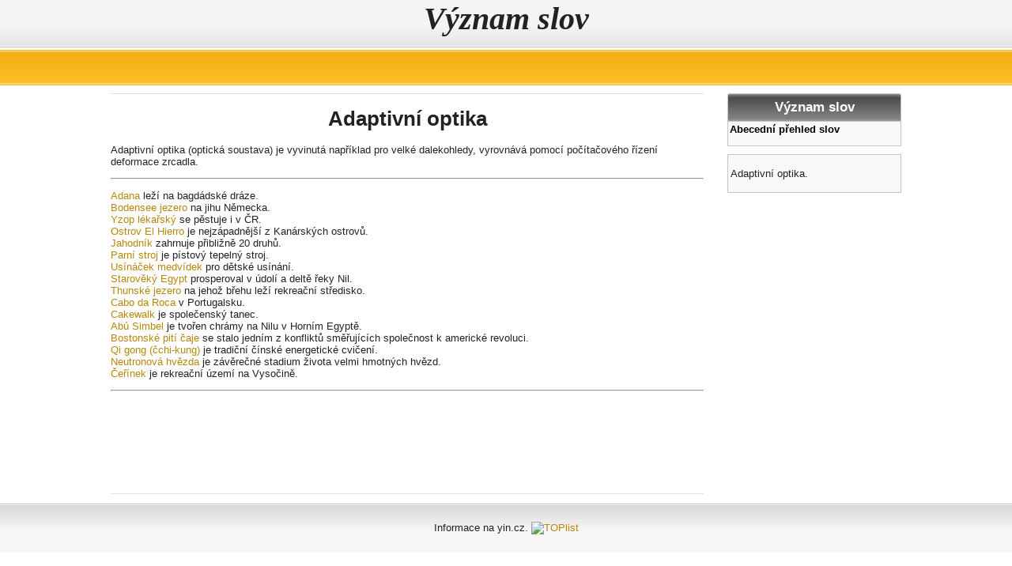

--- FILE ---
content_type: text/html; charset=iso-8859-2
request_url: http://vyznam-slov.yin.cz/a/4/adaptivni-optika/
body_size: 1494
content:
<!DOCTYPE HTML PUBLIC "-//W3C//DTD HTML 4.01//EN" "http://www.w3.org/TR/html4/strict.dtd">
<html><head>
 <meta http-equiv="Content-Type" content="text/html; charset=iso-8859-2">
 <link rel="stylesheet" href="https://vyznam-slov.yin.cz/s.css" type="text/css">
 <title>Adaptivní optika</title>
</head><body><div id="h"><a href="https://vyznam-slov.yin.cz/">Význam slov</a></div><div id="hb"></div><div id="str">
 <div id="hs">
<h1>Adaptivní optika</h1>
<p>Adaptivní optika (optická soustava) je vyvinutá například pro velké dalekohledy, vyrovnává pomocí počítačového řízení deformace zrcadla.</p>
<div class="banner"></div>
<hr><p class="cb"><a href="../../../a/4/adana/">Adana</a> leží na bagdádské dráze.<br>
<a href="../../../b/bodamske-jezero/">Bodensee jezero</a> na jihu Německa.<br>
<a href="../../../y/yzop-lekarsky/">Yzop lékařský</a> se pěstuje i v ČR.<br>
<a href="../../../e/el-hierro/">Ostrov El Hierro</a> je nejzápadnější z Kanárských ostrovů.<br>
<a href="../../../j/jahodnik/">Jahodník</a> zahrnuje přibližně 20 druhů.<br>
<a href="../../../p/parni-stroj/">Parní stroj</a> je pístový tepelný stroj.<br>
<a href="../../../u/usinacek/">Usínáček medvídek</a> pro dětské usínání.<br>
<a href="../../../s/staroveky-egypt/">Starověký Egypt</a> prosperoval v údolí a deltě řeky Nil.<br>
<a href="../../../t/thunske-jezero/">Thunské jezero</a> na jehož břehu leží rekreační středisko.<br>
<a href="../../../c/cabo-da-roca/">Cabo da Roca</a> v Portugalsku.<br>
<a href="../../../c/cakewalk/">Cakewalk</a> je společenský tanec.<br>
<a href="../../../a/abu-simbel/">Abú Simbel</a> je tvořen chrámy na Nilu v Horním Egyptě.<br>
<a href="../../../b/bostonske-piti-caje/">Bostonské pití čaje</a> se stalo jedním z konfliktů směřujících společnost k americké revoluci.<br>
<a href="../../../q/qi-gong/">Qi gong (čchi-kung)</a> je tradiční čínské energetické cvičení.<br>
<a href="../../../n/neutronova-hvezda/">Neutronová hvězda</a> je závěrečné stadium života velmi hmotných hvězd.<br>
<a href="../../../c/cerinek/">Čeřínek</a> je rekreační území na Vysočině.</p><hr>
<div class="banner"></div>
 </div>
 <div id="sl">
  <div id="sln">Význam slov</div>
  <ul>
<li><a href="../../../abecedni-prehled/">Abecední přehled slov</a></li>
  </ul>
  <div class="sl2">
<p>Adaptivní optika.</p>
  </div>
 </div><hr class="cb vh">
</div><div id="p"><p>Informace na yin.cz. <a href="https://www.toplist.cz/stat/240496/" id="toplistcz240496" title="Význam slov TOPlist"><noscript><img src="https://toplist.cz/count.asp?id=240496&logo=s&njs=1" border="0"
alt="Význam slov TOPlist" width="14" height="14"/></noscript><script language="JavaScript">
(function(d,e,s) {d.getElementById('toplistcz240496').innerHTML='<img src="https://toplist.cz/count.asp?id=240496&logo=s&http='+
e(d.referrer)+'&t='+e(d.title)+'&l='+e(d.URL)+'&wi='+e(s.width)+'&he='+e(s.height)+'&cd='+
e(s.colorDepth)+'" width="14" height="14" border="0" alt="TOPlist" />';
}(document,encodeURIComponent,window.screen))
</script></a></p></div></body></html>


--- FILE ---
content_type: text/css
request_url: https://vyznam-slov.yin.cz/s.css
body_size: 687
content:
body {margin: 0; padding: 0; background-color: #ffffff; color: #222222; font-family: Arial, sans-serif; font-size: .8em;}
body, h1, h2, .c, #h, #sln, .sl1n, #p {text-align: center;}
a {color: #b8860b; text-decoration: none;}
a:hover {color: #000000; text-decoration: underline;}
#h {height: 60px; background-color: #f4f4f4; background-image: url("h.jpg"); background-repeat: repeat-x; background-position: bottom; margin-bottom: 3px;}
.h, #h a {font-family: Times New Roman,Times,serif; font-size: 40px; font-weight: bold; font-style: italic;} #h a {display: block; color: #222222; padding-bottom: 10px;} #h a:hover {color: #fbbb23; text-decoration: none;}
#hb {height: 45px; background-color: #fbbb23; background-image: url("hb.png"); background-repeat: repeat-x;}
#str {width: 1000px; margin: auto; text-align: left;}
#hs {float: left; width: 750px; margin: 10px 0 0 0; border-top: 1px solid #e2e2e2; border-bottom: 1px solid #e2e2e2; padding-bottom: 5px; min-height: 500px; overflow: auto;}
#sl {width: 220px; float: right; margin-top: 10px;}
#sln {background-color: #666666; background-image: url("sl.png"); color: #ffffff; font-weight: bold; font-size: 17px; padding: 7px 0; border: 1px solid #c8c4b7; border-bottom: 0; border-top-left-radius: 3px; -moz-border-radius-topleft: 3px; border-top-right-radius: 3px; -moz-border-radius-topright: 3px;}
#sl ul, .sl2, .sl1 {border: 1px solid #c8c4b7; background-color: #f8f8f8;}
#sl ul {list-style-type: none; padding: 0; padding-bottom: 10px; margin: 0;}
#sl li {margin: 0;}
#sl li a {display: block; width: 100%; text-decoration: none; color: black; font-weight: bold; padding-top: 2px; padding-bottom: 3px; padding-left: 2px; width: 218px;}
#sl li a:hover {color: #999999; text-decoration: none;}
.sl2 {margin-top: 10px; padding: 3px;}
.sl1 {padding: 3px; background-color: #fff9e9;}
.sl1n {margin-top: 10px; background-color: #f9b91f; background-image: url("sl1.png"); color: #ffffff; font-weight: bold; font-size: 17px; padding: 7px 0;}
#p {background-image: url("p.jpg"); background-repeat: repeat-x; padding: 10px; margin-top: 10px;}
.cb, #p, .banner {clear: both;}
.vh {visibility: hidden;}
.fr {float: right; margin: 0 0 3px 3px;} .fl {float: left; margin: 0 3px 3px 0;} .w4 {width: 400px;} .w3 {width: 300px;} .w2 {width: 200px;} .w15 {width: 150px;}
.banner {margin: auto; width: 728px;}
